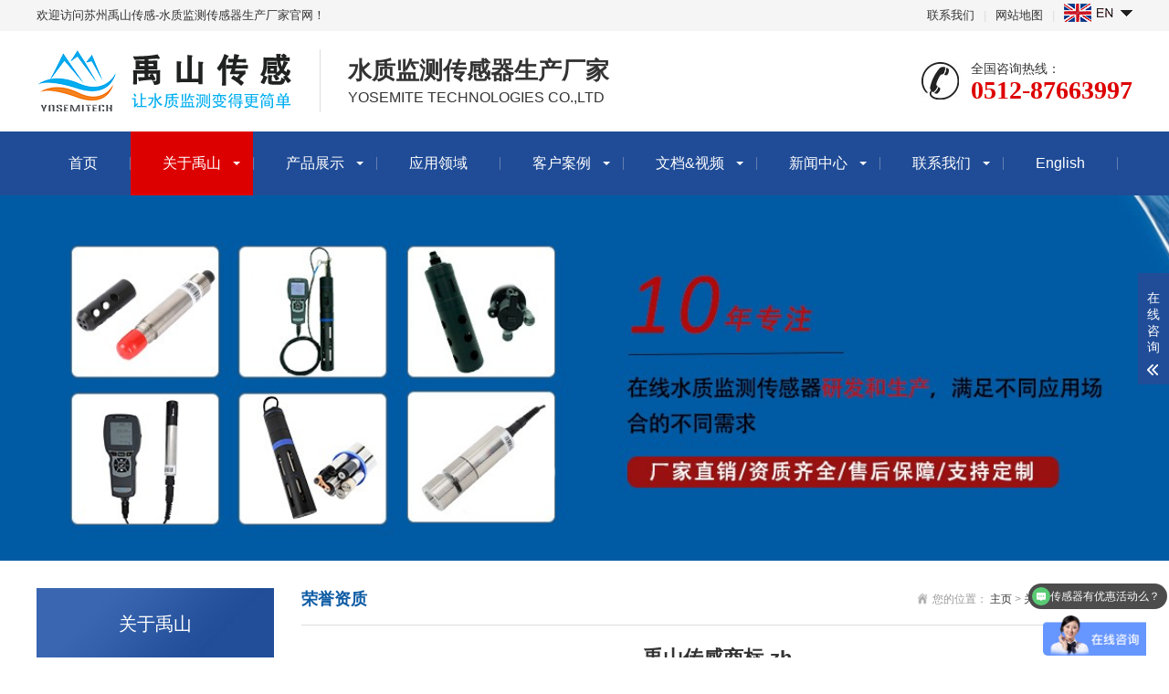

--- FILE ---
content_type: text/html
request_url: https://www.yosemitech.cn/about/honor/257.html
body_size: 4389
content:
<!DOCTYPE html>
<html lang="zh-CN">
<head>
    <meta charset="UTF-8">
    <meta http-equiv="X-UA-Compatible" content="IE=edge,chrome=1"/>
    <meta name="viewport" content="width=device-width, initial-scale=1.0, maximum-scale=1.0, user-scalable=0">
    <meta name="applicable-device" content="pc,wap">
    <meta name="MobileOptimized" content="width"/>
    <meta name="HandheldFriendly" content="true"/>
    <title>禹山传感商标-zh-荣誉资质-禹山传感</title>
    <meta name="keywords" content="禹山传感,禹山商标" />
    <meta name="description" content="" />
    <link rel="stylesheet" href="/skin/css/animate.min.css">
    <link rel="stylesheet" href="/skin/css/swiper.min.css">
    <link rel="stylesheet" href="/skin/css/stlye.css">
    <link rel="Shortcut Icon" type=image/x-icon href="/favicon.ico" />
    <script src="/skin/js/jquery.min.js"></script>
    <script src="/skin/js/wow.min.js"></script>
    <script src="/skin/js/swiper.min.js"></script>
    <script src="/skin/js/js.js"></script>

<!-- yosemitech.cn Baidu tongji analytics -->
<script>
var _hmt = _hmt || [];
(function() {
var hm = document.createElement("script");
hm.src = "https://hm.baidu.com/hm.js?6c6f5ab35fc185ef9dc72b97060aa1f3";
var s = document.getElementsByTagName("script")[0];
s.parentNode.insertBefore(hm, s);
})();
</script>

<script>var _hmt = _hmt || [];(function() {  var hm = document.createElement("script");  hm.src = "https://hm.baidu.com/hm.js?6c6f5ab35fc185ef9dc72b97060aa1f3";  var s = document.getElementsByTagName("script")[0];   s.parentNode.insertBefore(hm, s);})();</script>

</head>
<body>
	<div class="header">
  <div class="topbar">
    <div class="container">
      <span>欢迎访问苏州禹山传感-水质监测传感器生产厂家官网！</span> 
      <ul>
        <li><a href="/contact/">联系我们</a></li>
        <li class="pipe">|</li>
        <li><a href="/sitemap.html" rel="nofollow">网站地图</a></li>
        <li class="pipe">|</li>
        <li style="height: 34px;"><a target="_black" href="http://e.yosemitech.com/">
                <img src="/skin/images/en.png" alt="">
            </a>
        </li> 
      </ul>
      </div>
  </div>
  <div class="container clearfix"> <a href="javascript:;" class="menu-btn"><span></span></a>
    <div class="logo img-center"><a href="/"><img src="/skin/images/logo.png" alt="苏州禹山传感科技有限公司"></a></div>
    <div class="text"><strong>水质监测传感器生产厂家</strong>YOSEMITE TECHNOLOGIES CO.,LTD</div>
    <div class="tel">全国咨询热线：<strong>0512-87663997</strong></div>
  </div>
  <div class="nav">
    <div class="container">
      <ul>
        <li><a href="/">首页</a></li>
        <li class="dropdown
          active            ">
          <i class="arr"></i> <a  target="_black" href="/about/">关于禹山</a>
          <div class="dropdown-box">
            
            <p><a href="/about/">公司简介</a></p>
            
            <p><a href="/about/qiyewenhua/">企业文化</a></p>
            
            <p><a href="/about/honor/">荣誉资质</a></p>
            
            <p><a href="/about/yosemitech/">品牌中心</a></p>
             </div>
           </li><li class="dropdown
                      ">
          <i class="arr"></i> <a  target="_black" href="/pro/">产品展示</a>
          <div class="dropdown-box">
            
            <p><a href="/pro/sensor/">水质监测传感器</a></p>
            
            <p><a href="/pro/system/">水质监测站</a></p>
            
            <p><a href="/pro/instrument/">仪器仪表</a></p>
            
            <p><a href="/pro/parts/">配件及耗材</a></p>
             </div>
           </li><li class="
                      ">
           <a  target="_black" href="/use/">应用领域</a>
             </li><li class="dropdown
                      ">
          <i class="arr"></i> <a  target="_black" href="/case/">客户案例</a>
          <div class="dropdown-box">
            
            <p><a href="/case/environment/">水环境监测</a></p>
            
            <p><a href="/case/industrialization/">河道水库案例</a></p>
            
            <p><a href="/case/undergroundwater/">地下管网监测</a></p>
            
            <p><a href="/case/sewage/">供水和污水</a></p>
            
            <p><a href="/case/水产业/">水产养殖案例</a></p>
             </div>
           </li><li class="dropdown
                      ">
          <i class="arr"></i> <a  target="_black" href="/technology/">文档&视频</a>
          <div class="dropdown-box">
            
            <p><a href="/technology/do/">DO溶氧仪</a></p>
            
            <p><a href="/technology/cod/">COD传感器</a></p>
            
            <p><a href="/technology/nh4-n/">NH4-N氨氮</a></p>
            
            <p><a href="/technology/tur/">TUR浊度传感器</a></p>
            
            <p><a href="/technology/ph/">pH/ORP传感器</a></p>
            
            <p><a href="/technology/ct/">电导/盐度</a></p>
            
            <p><a href="/technology/chl/">叶绿素/蓝绿藻</a></p>
            
            <p><a href="/technology/oiw/">OIW水中油</a></p>
            
            <p><a href="/technology/multi_parameter/">多参数传感器</a></p>
            
            <p><a href="/technology/biansongqi_bianxieyibiao/">变送器/便携仪表</a></p>
            
            <p><a href="/technology/exhibition/">禹山展会</a></p>
            
            <p><a href="/guobiao/">国家标准</a></p>
             </div>
           </li><li class="dropdown
                      ">
          <i class="arr"></i> <a  target="_black" href="/news/">新闻中心</a>
          <div class="dropdown-box">
            
            <p><a href="/message/">禹山资讯</a></p>
            
            <p><a href="/dongtai/">行业动态</a></p>
            
            <p><a href="/questions/">常见问答</a></p>
             </div>
           </li><li class="dropdown
                      ">
          <i class="arr"></i> <a  target="_black" href="/contact/">联系我们</a>
          <div class="dropdown-box">
            
            <p><a href="/contact/feedback/">在线留言</a></p>
             </div>
           </li><li class="
                      ">
           <a  target="_black" href="http://e.yosemitech.com/">English</a>
             </li>
      </ul>
    </div>
  </div>
</div>

<a href="https://www.yosemitech.cn/technology/" target="_blank">
<div class="banner-sub" style="background-image: url(/skin/images/nybanner.jpg);"></div>
</a>

<div class="section">
    <div class="container">
        <div class="ct2 clearfix">
            <div class="ct2-sd">
                <div class="panel-sd">
                   <div class="tit">关于禹山</div>
                   <ul class="lanmu">
            
            <li >  <a href="/about/">公司简介</a>
              </li>
			
            <li >  <a href="/about/qiyewenhua/">企业文化</a>
              </li>
			<li class='active'> <a href='/about/honor/'>荣誉资质</a> </li>
            <li >  <a href="/about/yosemitech/">品牌中心</a>
              </li>
			
          </ul>
                </div>
                <div class="panel-sd">
                    <div class="tit">禹山传感</div>
                    <div class="contact-sd">
                      <div class="tel2">
                          <div class="img-center2"><img src="/skin/images/lx_tel.gif" alt=""></div>
                          <strong>0512-87663997</strong>
                      </div>
                        <br>苏州禹山传感科技有限公司
                        <br>手机：18013085330
                        <br>邮箱：sales@yosemitech.com
                        <br>地址 ：苏州工业园区东长路18号中节能环保产业园25栋
						          </div>
                </div>
            </div>
            <div class="ct2-mn">
                <div class="sub-tit">
                    <div class="curmbs">
                        <span>您的位置：</span>
                        <a href='/'>主页</a> > <a href='/about/'>关于禹山</a> > <a href='/about/honor/'>荣誉资质</a> >                     </div>
                 荣誉资质                </div>

                <div class="content-title">
                    <h1>禹山传感商标-zh</h1>
                    <p>
                        <span>时间：2021-06-17 12:01:48</span>
                        <span>来源：禹山传感</span>
                        <span>点击：<script src="/plus/count.php?view=yes&aid=257&mid=1" type='text/javascript' language="javascript"></script>次</span>
                    </p>
                </div>
                <div class="content-body">
                    <img alt="" src="/uploads/allimg/210617/1-21061G200035O.jpg" style="width: 1654px; height: 2340px;" />              
                </div>
                 
                   <p style="text-indent:2em;">
                      <span style="font-family:arial,helvetica,sans-serif;">
                        <span style="font-size:16px; line-height: 1.8;">
                            <p>　　以上就是<strong><a href="/pro/" title="苏州禹山传感" target="_blank">禹山传感-水质监测传感器生产厂家</a></strong>为大家介绍的<strong>禹山传感商标-zh</strong>的全部内容，如果大家还对<a href="/pro/sensor/" title="苏州禹山传感" target="_blank">水质监测传感器</a>相关的内容感兴趣，请持续关注<a href="/contact/" title="苏州禹山传感" target="_blank">苏州禹山传感科技有限公司</a>
                            </p>
                        </span>
                      </span>
                  </p>

                   <p style="text-indent:2em;">
                          本文标题：<strong>禹山传感商标-zh</strong>　　
                          地址：<a href="/news/"  target="_blank">www.yosemitech.cn/about/honor/257.html</a>
                   </p>

                  <p style="text-indent:2em;">
                    <div class="content-body">
                      <a href="/contact/" title="苏州禹山传感" target="_blank"><img alt="苏州禹山传感" src="/uploads/allimg/210308/1-21030R12J52P.jpg" style="width: 800px; height: 173px;"></a>
                    </div>
                  </p>

                <ul class="content-exp">
                    <li><span>上一篇：</span><a href='/about/honor/119.html'>实用新型专利证书</a></li>
                    <li><span>下一篇：</span><a href='/about/honor/258.html'>禹山传感商标-en</a></li>
                </ul>

                <div class="xg-add">
                       <div class="xg-pro">
                        <div class="tit"><span>推荐产品</span></div>
                        <ul>
                          <li><a href="/pro/sensor/cod/820.html"  title="Y524-A便携式UV254 COD检测仪"><img src="/uploads/250709/1-250F912051B49.jpg" onerror="javascript:this.src='/skin/images/nopic.jpg';" alt="Y524-A便携式UV254 COD检测仪">
                            <p>Y524-A便携式UV254 COD检测仪</p>
                            </a></li>
<li><a href="/pro/sensor/color/817.html"  title="Y534-A低量程色度分析仪"><img src="/uploads/250624/1-250624101520950.jpg" onerror="javascript:this.src='/skin/images/nopic.jpg';" alt="Y534-A低量程色度分析仪">
                            <p>Y534-A低量程色度分析仪</p>
                            </a></li>
<li><a href="/pro/sensor/multi_parameter/797.html"  title="<strong>Y4003在线深水多参数传感器</strong>"><img src="/uploads/250219/1-250219101632443.jpg" onerror="javascript:this.src='/skin/images/nopic.jpg';" alt="<strong>Y4003在线深水多参数传感器</strong>">
                            <p><strong>Y4003在线深水多参数传感器</strong></p>
                            </a></li>
<li><a href="/pro/instrument/biansongqi/794.html"  title="Y610-A通用多参数变送器"><img src="/uploads/240726/241218/1-24121P939163E.jpg" onerror="javascript:this.src='/skin/images/nopic.jpg';" alt="Y610-A通用多参数变送器">
                            <p>Y610-A通用多参数变送器</p>
                            </a></li>
<li><a href="/pro/sensor/cod/766.html"  title="Y552-C自清洁UV法COD传感器(大量程)"><img src="/uploads/240726/1-240H6135629413.jpg" onerror="javascript:this.src='/skin/images/nopic.jpg';" alt="Y552-C自清洁UV法COD传感器(大量程)">
                            <p>Y552-C自清洁UV法COD传感器(大量程)</p>
                            </a></li>
<li><a href="/pro/sensor/oiw/765.html"  title="Y517-B水中油（多环芳烃）传感器(大量"><img src="/uploads/240725/1-240H5135644613.jpg" onerror="javascript:this.src='/skin/images/nopic.jpg';" alt="Y517-B水中油（多环芳烃）传感器(大量">
                            <p>Y517-B水中油（多环芳烃）传感器(大量</p>
                            </a></li>

                        </ul>
                      </div>
                      <div class="xg-news">
                        <div class="tit"><span>相关资讯</span></div>
                        <ul>
                          <li><a href="/about/honor/258.html"  title="禹山传感商标-en">禹山传感商标-en<span>2021-06-17</span></a></li>

                        </ul>
                      </div>
                </div>

            </div>
        </div>
    </div>
</div>

<div class="footer">
  <div class="container clearfix">
    <div class="footer-nav"> <a href="/">网站首页</a>  <a href="/about/">关于禹山</a>  <a href="/pro/">产品展示</a>  <a href="/use/">应用领域</a>  <a href="/case/">客户案例</a>  <a href="/technology/">文档&视频</a>  <a href="/news/">新闻中心</a>  <a href="/contact/">联系我们</a>  <a href="http://e.yosemitech.com/">English</a>  </div>
    <div class="footer-ewm">
      <div class="img-center"><img src="/skin/images/3053f417524e16254b0605b041c7b649.png" /></div>
      <p>扫码在线咨询</p>
    </div>
    <div class="footer-info">
      <p>电话：0512-87663997 传真：0512-87663911</p>
      <p>手机：18013085330</p>
      <p> 邮箱：sales@yosemitech.com </p>
      <p>地址：苏州工业园区东长路18号中节能环保产业园25栋</p>
      <p>Copyright © 2012-2021 苏州禹山传感科技有限公司 版权所有</p>
      <p>备案号：<a href="https://beian.miit.gov.cn/"  target="_blank" rel="nofollow">苏ICP备13047028号-4</a> <span><img src="/skin/images/gongan.png">苏公网安备 32059002003468号 &nbsp;</span></p>
    </div>
  </div>
</div>
<div class="footer-fix">
  <ul class="clearfix">
    <li><a href="/"><i class="i1"></i>网站首页</a></li>
    <li><a href="/pro/"><i class="i2"></i>产品中心</a></li>
    <li> <a href="/news/"><i class="i4"></i>新闻中心</a></li>
    <li style="background-color: #f8bd01;"><a href="tel:18013085330"><i class="i3"></i>电话咨询</a></li>
  </ul>
</div>
<div class="kf">
  <div class="kt-top">在线咨询 <span class="close"> <b></b> <b></b> </span> </div>
  <div class="con">
    <h5>联系方式</h5>
    <div class="contact">
      <p>咨询电话</p>
      <p>18013085330</p>
      <p>上班时间</p>
      <p>周一到周五</p>
      <p>公司座机</p>
      <p>0512-87663997</p>
    </div>
    <h5 class="qr-icon">客服微信</h5>
    <div class="qr"><img src="/skin/images/3053f417524e16254b0605b041c7b649.png" /></div>
  </div>
  <div class="kf-side"> <b>在</b><b>线</b><b>咨</b><b>询</b> <span class="arrow"></span> </div>
  <div class="backTop"></div>
</div>
<script src="/skin/js/jquery.liMarquee.js"></script> 
<script>
    var banner = new Swiper('.banner', {
        autoplay: true,
        navigation: {
            prevEl: '.banner .swiper-button-prev',
            nextEl: '.banner .swiper-button-next'
        },
        pagination: {
            el: '.banner .swiper-pagination',
            clickable: true
        }
    });
    $('.in-honours').liMarquee({
        scrollamount: 20
    });
    tabsSwiper('.in-case-menu', '.in-case-con');
</script>
 
</div>
</body>
</html>


--- FILE ---
content_type: text/css
request_url: https://www.yosemitech.cn/skin/css/stlye.css
body_size: 9247
content:
.spe_btn {
    width: 90%;
    height: 42px;
    margin: 16px auto 0;
}

.spe_btn a {
    display: block;
    width: 46%;
    height: 100%;
    line-height: 42px;
    font-size: 20px;
    float: left;
    text-indent: 3.2em;
    border-radius: 8px;
    color: #fafafa;
    font-weight: 500;
    background: #db5a05 url(/skin/images/spe_listbtn_icon02.png) no-repeat 20% center;
        background-size: auto;
    -webkit-background-size: 24px 24px;
    background-size: 24px 24px;
    margin-right: 2.5%;
}



/*详情页相关推荐*/
.tit {
	line-height: 38px;
	border-bottom: 1px solid #e1e1e1;
	margin-bottom: 15px;
}
.tit span {
	font-size: 18px;
	color: #e6212a;
	border-bottom: 3px solid #e6212a;
	padding-bottom: 8px;
}
.txt {
	border: 1px solid #e1e1e1;
	background: #f4f4f4;
	margin-top: 20px;
	padding: 15px;
}

.xg-pro {
	height: auto;
	overflow: hidden;
	margin-top: 15px;
}
.xg-pro ul li {
	/*float: left;
	display: inline-block;
	width: 200px;
	margin-right: 20px;
	margin-bottom: 10px;
	text-align: center;*/
	width: 31%;
     padding: 0px 0px 0px 1.5%;
     margin: 0px 0px 4px;
     overflow: hidden;
     float: left;
     position: relative;
     cursor: pointer;
}
.xg-pro ul li img {
	/*width: 200px;
	height: auto;*/
	width: 100%;
     display: block;
     overflow: hidden;
}
.xg-news {
	height: auto;
	overflow: hidden;
	margin-top: 15px;
}
.xg-news ul li {
	float: left;
	display: inline-block;
	width: 47%;
	margin-right: 3%;
	line-height: 30px;
}
.xg-news ul li:before {
	content: '■';
	font-size: 12px;
	margin-right: 5px;
	color: #e6212a;
	position: relative;
	top: -10px;
}
.xg-news ul li a {
	text-overflow: ellipsis;
	overflow: hidden;
	white-space: nowrap;
	width: 96%;
	display: inline-block;

}
.xg-news ul li a span {
	float: right;
}


/*联系我们页面修改*/
.contact1 img{
max-width: 100% !important;
height: auto !important;
width: auto !important;
}

.section2 {
	width: auto;
	margin: 0 auto;
	padding: 25px 0;
}
.section-title2 {
	margin-bottom: 40px;
	text-align: center;
	font-size: 40px;
}
.section-title2 strong {
	color: #0d5ba4;
}
.section-title2 p {
	margin: 0;
	font-size: 0;
	margin-top: 40px;
}
.section-title2 span {
	display: inline-block;
	vertical-align: middle;
	position: relative;
	font-size: 20px;
	padding: 0 20px;
}
.section-title2 span:before, .section-title2 span:after {
	position: absolute;
	top: 50%;
	content: '';
	width: auto;
	height: 2px;
	background-color: #009a44;
	margin-top: -1px;
}
.section-title2 span:before {
	right: 100%;
}
.section-title2 span:after {
	left: 100%;
}
.contact-22 {
	margin-left: -20px;
	display: inline-block
}
 .contact-22 li {
	float: left;
	width: 33.3%;
}
.contact-22 li .wrap2 {
	border: 1px solid #eee;
	margin-left: 15px;
	text-align: center;
	padding: 15px;
	background-color: #f5f5f5;
}
.contact-22 li img {
	display: block;
	height: 50px;
	width: auto;
	margin: 0 auto;
}
.contact-22 li p {
	margin-bottom: 0;
	height: 75px;
	overflow: hidden;
	font-size: 18px;
}
.clearfix2 {
	zoom: 1;
}
.clearfix2:before, .clearfix:after {
	display: table;
	line-height: 0;
	content: "";
}
.clearfix2:after {
	clear: both;
}

/*左侧边栏*/
.tel2 {
	border-bottom: 1px solid #ddd;
	padding-bottom: 10px;
	text-align: center;
}
 .tel2 strong {
	display: block;
	font-family: Impact;
	margin-top: 15px;
	font-size: 22px;
}
.img-center2 {
	overflow: hidden;
}
.img-center2 img {
	-webkit-transition: all 0.5s;
	transition: all 0.5s;
}
.img-center2 img {
	-webkit-transform: scale(1.1);
	transform: scale(1.1);
}

/*新闻列表页*/

.list-42 li a {
	display: block;
	overflow: hidden;
	padding: 20px;
	background-color: #f5f5f5;
}
.list-42 li .more {
	float: right;
	line-height: 36px;
	width: 90px;
	text-align: center;
	background-color: #999;
	color: #fff;
	margin-top: 20px;
}
.list-42 li .date {
	float: left;
	width: 76px;
	background-color: #fff;
	text-align: center;
	padding: 14px 0;
}
.list-42 li .date strong {
	display: block;
	font-family: Impact;
	font-size: 24px;
	line-height: 1;
	margin-bottom: 5px;
}
.list-42 li .text {
	margin: 0 0 0 95px;
}
.list-42 li .text h4 {
	margin: 0;
	white-space: nowrap;
	overflow: hidden;
	text-overflow: ellipsis;
	font-size: 16px;
}
.list-42 li .text p {
	margin: 5px 0 0;
	line-height: 1.8;
	height: 50px;
	overflow: hidden;
	color: #666;
	text-align: justify;
}
.list-42 li:nth-of-type(even) a {
	background-color: #edf6f4;
}


/*织梦58（dede58.com）做最好的织梦整站模板下载网站*/
html {
	-ms-text-size-adjust: 100%;
	-webkit-text-size-adjust: 100%;
	line-height: 1.15;
	-webkit-tap-highlight-color: rgba(0,0,0,0);
}
body {
	margin: 0;
	font-family: "Microsoft Yahei", PingFangSC-Regular, "Helvetica Neue", Helvetica, Arial, "Hiragino Sans GB", "Heiti SC", "WenQuanYi Micro Hei", sans-serif;
	line-height: 1.42857143;
	font-size: 14px;
	min-width: 1230px;
	background: #fff;
	color: #333;
}
h1 {
	font-size: 2em;
	margin: .67em 0;
}
figure {
	margin: 1em 40px;
}
hr {
	box-sizing: content-box;
	height: 0;
	overflow: visible;
}
a {
	-webkit-text-decoration-skip: objects;
	background-color: transparent;
}
abbr[title] {
	border-bottom: none;
	-webkit-text-decoration: underline dotted;
	text-decoration: underline dotted;
}
b, strong {
	font-weight: bolder;
}
dfn {
	font-style: italic;
}
mark {
	background-color: #ff0;
	color: #000;
}
small {
	font-size: 80%;
}
sub, sup {
	font-size: 75%;
	line-height: 0;
	position: relative;
	vertical-align: baseline;
}
sub {
	bottom: -.25em;
}
sup {
	top: -.5em;
}
audio:not([controls]) {
	display: none;
	height: 0;
}
img {
	border-style: none;
}
svg:not(:root) {
	overflow: hidden;
}
button, input, optgroup, select, textarea {
	line-height: 1.42857143;
	margin: 0;
	outline: none;
}
body, button, input, select, textarea {
	text-rendering: optimizeLegibility;
	-webkit-font-smoothing: antialiased;
	-moz-osx-font-smoothing: grayscale;
	-moz-font-feature-settings: "liga", "kern";
}
button, input {
	overflow: visible;
}
button, select {
	text-transform: none;
}
button, html [type=button],/* 1 */ [type=reset], [type=submit] {
-webkit-appearance:button;
}
button::-moz-focus-inner, [type=button]::-moz-focus-inner, [type=reset]::-moz-focus-inner, [type=submit]::-moz-focus-inner {
border-style:none;
padding:0;
}
button:-moz-focusring, [type=button]:-moz-focusring, [type=reset]:-moz-focusring, [type=submit]:-moz-focusring {
outline:1px dotted ButtonText;
}
fieldset {
	padding: .35em .75em .625em;
}
legend {
	box-sizing: border-box;
	color: inherit;
	display: table;
	max-width: 100%;
	padding: 0;
	white-space: normal;
}
progress {
	display: inline-block;
	vertical-align: baseline;
}
textarea {
	overflow: auto;
}
[type=checkbox], [type=radio] {
box-sizing:border-box;
padding:0;
}
[type=number]::-webkit-inner-spin-button, [type=number]::-webkit-outer-spin-button {
height:auto;
}
[type=search] {
-webkit-appearance:textfield;
outline-offset:-2px;
}
[type=search]::-webkit-search-cancel-button, [type=search]::-webkit-search-decoration {
-webkit-appearance:none;
}
::-webkit-file-upload-button {
-webkit-appearance:button;
font:inherit;
}
summary {
	display: list-item;
}
article, aside, footer, header, nav, section, figcaption, figure, main, details,/* 1 */ menu {
	display: block;
}
pre, code, kbd, samp {
	font-family: monospace, monospace;
	font-size: 1em;
}
audio, video, canvas {
	display: inline-block;
}
template, [hidden] {
display:none;
}
.clearfix {
	zoom: 1;
}
.clearfix:before, .clearfix:after {
	display: table;
	line-height: 0;
	content: "";
}
.clearfix:after {
	clear: both;
}
a {
	color: #333;
	text-decoration: none;
}
a:hover {
	color: #dd0000;
}
ul {
	margin: 0;
	list-style: none;
	padding: 0;
}
.img-center {
	text-align: center;
	font-size: 0;
}
.img-center img {
	display: inline-block;
	width: auto;
	height: auto;
	max-width: 100%;
	max-height: 100%;
	vertical-align: middle;
	-webkit-transition: all 0.5s;
	transition: all 0.5s;
}
.img-cover {
	overflow: hidden;
	position: relative;
}
.img-cover span {
	display: block;
	width: 100%;
	background: no-repeat center / cover;
	-webkit-transition: all 0.5s;
	transition: all 0.5s;
	height: 100%;
	position: absolute;
	left: 0;
	top: 0;
}
.container {
	padding: 0 15px;
	width: 1200px;
	margin: 0 auto;
	clear:both;
}
.kf {
	width: 208px;
	position: fixed;/* right: 20px; */
	right: -208px;
	top: 50%;
	-webkit-transform: translateY(-50%);
	transform: translateY(-50%);
	z-index: 10;
}
.kt-top {
	height: 40px;
	line-height: 40px;
	background: url(../images/kefu.png) 12px center no-repeat #214d98;
	-ms-background-size: auto 20px;
	background-size: auto 20px;
	padding-left: 46px;
	font-size: 14px;
	color: #fff;
}
.kt-top span:hover {
	-webkit-transform: rotate(90deg);
	transform: rotate(90deg);
}
.kt-top span {
	width: 18px;
	height: 16px;
	float: right;
	position: relative;
	margin: 10px 10px 0 0;
	cursor: pointer;
	transition: .5s;
	-webkit-transition: .5s;
	-moz-transition: .5s;
	-ms-transition: .5s;
	-o-transition: .5s;
}
.kt-top span b {
	width: 100%;
	height: 2px;
	background: #fff;
	display: block;
	position: absolute;
	top: 50%;
	left: 0;
}
.kt-top span b:first-child {
	transform: rotate(45deg);
	-webkit-transform: rotate(45deg);
	-moz-transform: rotate(45deg);
	-ms-transform: rotate(45deg);
	-o-transform: rotate(45deg);
}
.kt-top span b:last-child {
	transform: rotate(-45deg);
	-webkit-transform: rotate(-45deg);
	-moz-transform: rotate(-45deg);
	-ms-transform: rotate(-45deg);
	-o-transform: rotate(-45deg);
}
.kf .con {
	overflow: hidden;
	background: #fff;
}
.kf .qq li {
	height: 36px;
	line-height: 36px;
	border-bottom: #f5f5f5 solid 1px;
	padding-left: 16px;
}
.kf .qq li a {
	height: 36px!important;
	color: #666;
	overflow: hidden;
	white-space: nowrap;
	text-overflow: ellipsis;
	text-decoration: initial;
	display: block;
}
.kf .qq li a img {
	padding-right: 6px;
}
.kf .con h5 {
	height: 26px;
	line-height: 26px;
	margin-top: 12px;
	background: url(../images/lianxi.png) 16px center no-repeat;
	padding-left: 45px;
	color: #666;
	font-size: 14px;
	margin-bottom: 0;
}
.kf .contact {
	margin-top: 1px;
	height: auto;
}
.kf .contact p {
	height: 26px;
	line-height: 26px;
	color: #666;
	font-size: 14px;
	padding-left: 22px;
	margin: 0;
}
.kf .contact p:nth-child(2n) {
	padding-left: 32px;
}
.kf .con h5.qr-icon {
	background: url(../images/erweima.png) 16px center no-repeat;
}
.kf .con .qr {
	margin-top: 10px;
	padding-left: 40px;
}
.kf .con .qr img {
	width: 110px;
	height: 110px;
}
.kf .backTop {
	width: 100%;
	height: 40px;
	margin-top: 10px;
	background: url(../images/huidaodingbu.png) center center no-repeat #214d98;
	background-size: 18px auto;
	cursor: pointer;
}
.kf-side {
	padding: 18px 10px 10px;
	background: #214d98;
	position: absolute;
	top: 50%;
	transform: translateY(-50%);
	-webkit-transform: translateY(-50%);
	-moz-transform: translateY(-50%);
	-ms-transform: translateY(-50%);
	-o-transform: translateY(-50%);
	left: -34px;
	cursor: pointer;
}
.kf-side b {
	display: block;
	color: #fff;
	line-height: 18px;
	font-size: 14px;
	font-weight: 400;
}
.kf-side span.arrow {
	width: 12px;
	height: 12px;
	background: url(../images/jt-1.png) no-repeat;
	-ms-background-size: auto 12px;
	background-size: auto 12px;
	display: block;
	margin-top: 10px;
}
.kf-side span.on {
	background: url(../images/jt-2.png) no-repeat;
	-ms-background-size: auto 12px;
	background-size: auto 12px;
}
#message {
	position: fixed;
	width: 100%;
	height: 100%;
	left: 0;
	top: 0;
	z-index: 1000;
	transform: scale(0);
	transition: .3s;
}
.messagebg {
	position: absolute;
	top: 0;
	left: 0;
	width: 100%;
	height: 100%;
	background: rgba(0,0,0,.6);
	z-index: 1001;
}
#message .m-content {
	margin-top: 10%;
}
#message .m-content .m-message {
	background: #fff;
	width: 580px;
	background: #fff;
	padding: 50px;
	margin: 0 auto;
	position: relative;
	z-index: 1002;
	box-shadow: 1px 1px 50px rgba(0,0,0,.3);
}
.m-message {
	width: 80%;
	margin: 10px auto 0;
}
.m-message label {
	margin-bottom: 15px;
	display: block;
	font-size: 14px;
}
.m-message label em {
	display: block;
	float: right;
	color: red;
	height: 32px;
	line-height: 32px;
}
.m-message label span {
	width: 70px;
	height: 34px;
	line-height: 34px;
	color: #2F2F2F;
	float: left;
	font-weight: bold;
	text-align: right;
	margin-right: 30px;
	display: inline-block;
}
.m-message label input.inp, .m-message label textarea, .m-message label.code input {
	width: 72%;
	overflow: hidden;
	height: 32px;
	line-height: 32px;
	border: #cccccc 1px solid;
	border-radius: 3px;
	padding: 0 14px;
	box-sizing: border-box;
	color: #555;
	-webkit-box-shadow: inset 0 1px 1px rgba(0, 0, 0, .075);
	box-shadow: inset 0 1px 1px rgba(0, 0, 0, .075);
	-webkit-transition: border-color ease-in-out .15s, -webkit-box-shadow ease-in-out .15s;
	-o-transition: border-color ease-in-out .15s, box-shadow ease-in-out .15s;
	transition: border-color ease-in-out .15s, box-shadow ease-in-out .15s;
}
.m-message label input:focus, .m-message label textarea:focus {
	border-color: #66afe9;
	outline: 0;
	-webkit-box-shadow: inset 0 1px 1px rgba(0,0,0,.075), 0 0 8px rgba(247, 150, 0, .6);
	box-shadow: inset 0 1px 1px rgba(0,0,0,.075), 0 0 8px rgba(247, 150, 0, .6);
}
.m-message label textarea {
	height: 72px;
	line-height: 24px;
	padding: 10px 14px;
}
.m-message label.code {
	line-height: 34px;
}
.m-message label.code input {
	width: 30%;
	float: left;
	margin-right: 30px;
}
.m-message label.code .pic {
	display: inline-block;
	vertical-align: top;
	width: 80px;
	height: 32px;
}
.m-message label.code img {
	display: block;
	width: 100%;
	height: 100%;
}
.btn-1 input {
	width: 52px;
	height: 32px;
	line-height: 32px;
	background: #e8e8e8;
	border: none;
	color: #333;
	margin-right: 22px;
	cursor: pointer;
	transition: 0.3s;
}
.btn-1 {
	padding-left: 100px;
}
.btn-1 input.focus {
	background: #ce2e33;
	color: #fff;
}
.btn-1 input.focus:hover {
	background: #444;
}
.btn-1 input:hover {
	background: #ccc;
}
.footer-fix {
	box-shadow: 0 0 10px rgba(0,0,0,0.2);
	position: fixed;
	bottom: 0;
	left: 0;
	width: 100%;
	background-color: #2BBCF2;
	z-index: 10;
	display: none;
}
.footer-fix li {
	float: left;
	width: 25%;
}
.footer-fix li a {
	display: block;
	text-align: center;
	padding: 7px 0;
	font-size: 12px;
	line-height: 1;
}
.footer-fix li i {
	display: block;
	height: 20px;
	background: no-repeat center;
	background-size: contain;
	margin-bottom: 4px;
}
.footer-fix li i.i1 {
	background-image: url(../images/f_01.png);
}
.footer-fix li i.i2 {
	background-image: url(../images/f_02.png);
}
.footer-fix li i.i3 {
	background-image: url(../images/f_03.png);
}
.footer-fix li i.i4 {
	background-image: url(../images/f_04.png);
}
.swiper-pagination-bullet-active {
	background-color: #e13f38;
}
.str_wrap {
	position: relative;
	overflow: hidden;
}
.str_move {
	position: absolute;
	left: 0;
	top: 0;
	cursor: move;
	white-space: nowrap;
}
.header {
	background-color: #fff;
}
.header .topbar {
	line-height: 34px;
	background-color: #f5f5f5;
	font-size: 13px;
}
.header .topbar ul {
	float: right;
}
.header .topbar li {
	float: left;
	color: #ddd;
}
.header .topbar li.pipe {
	padding: 0 10px;
}
.header .logo {
	float: left;
	font-size: 0;
	height: 80px;
	line-height: 80px;
	text-align: left;
	padding: 15px 0;
}
.header .tel {
	float: right;
	background: url(../images/tel1.jpg) no-repeat 0 center;
	padding-left: 55px;
	margin-top: 31px;
}
.header .tel strong {
	display: block;
	font-size: 28px;
	font-family: Impact;
	line-height: 1;
	color: #dd0000;
}
.header .text {
	float: left;
	font-size: 16px;
	margin: 20px 0 20px 30px;
	padding: 5px 0 5px 30px;
	border-left: 1px solid #ddd;
}
.header .text strong {
	display: block;
	font-size: 26px;
}
.header .nav {
	font-size: 0;
	background-color: #204c97;
	color: #fff;
}
.header .nav li {
	display: inline-block;
	vertical-align: middle;
	background: url(../images/li_07.jpg) no-repeat right center;
	padding-right: 1px;
}
.header .nav li a {
	display: block;
	font-size: 16px;
	line-height: 70px;
	padding: 0 35px;
	color: #fff;
}
.header .nav li .arr {
	float: right;
	height: 40px;
	width: 40px;
	position: relative;
	display: none;
}
.header .nav li .arr:after {
	content: '';
	border-top: 2px solid #ccc;
	border-left: 2px solid #ccc;
	box-sizing: content-box;
	display: block;
	width: 8px;
	height: 8px;
	margin: auto;
	position: absolute;
	top: 0;
	bottom: 0;
	-webkit-transform: rotate(135deg);
	transform: rotate(135deg);
	right: 15px;
}
.header .nav li.active a, .header .nav li.open a, .header .nav li a:hover {
	color: #fff;
	background-color: #dd0000;
}
.header .nav li.dropdown {
	position: relative;
}
.header .nav li.dropdown:before {
	content: "";
	position: absolute;
	border: 4px solid transparent;
	border-bottom: 0;
	border-top-color: currentColor;
	top: 50%;
	margin-top: -2px;
	right: 15px;
}
.header .nav .dropdown-box {
	position: absolute;
	left: 0;
	min-width: 100%;
	top: 100%;
	display: none;
	z-index: 10;
	text-align: center;
}
.header .nav .dropdown-box p {
	margin: 0;
}
.header .nav .dropdown-box a {
	white-space: nowrap;
	overflow: hidden;
	text-overflow: ellipsis;
	padding: 0 10px;
	font-size: 14px;
	background-color: rgba(0, 0, 0, 0.5) !important;
	line-height: 40px;
	border-bottom: 1px solid rgba(0, 0, 0, 0.2);
}
.header .nav .dropdown-box a:hover {
	background-color: #dd0000 !important;
}
.header .nav li.open .dropdown-box {
	display: block;
}
.menu-btn {
	display: none;
	padding: 6px 0;
	float: right;
	margin-left: 15px;
}
.menu-btn:before, .menu-btn:after, .menu-btn span {
	display: block;
	height: 2px;
	background-color: #0d5ba4;
	content: '';
}
.menu-btn:before {
	width: 24px;
}
.menu-btn:after {
	width: 18px;
	margin-left: 6px;
}
.menu-btn span {
	width: 12px;
	margin: 6px 0 6px 12px;
}
.banner .swiper-slide {
	background: no-repeat center / cover;
	height: 570px;
}
.banner .swiper-slide img {
	display: block;
	width: 100%;
	height: auto;
}
.banner .swiper-pagination {
	bottom: 30px;
}
.banner .swiper-pagination-bullet {
	background-color: #fff;
	opacity: 1;
}
.banner .swiper-pagination-bullet-active {
	background-color: #015cb5;
}
.yunu-sou {
	padding: 25px 0;
	border-bottom: 1px solid #eee;
}
.yunu-sou .hot {
	float: left;
	padding: 7px 0;
}
.yunu-sou .hot a {
	margin-right: 10px;
}
.yunu-sou .hform {
	float: right;
}
.yunu-sou .hform input {
	float: left;
	border: 1px solid #eee;
	padding: 6px 12px;
	width: 210px;
	font-size: 14px;
}
.yunu-sou .hform button {
	border: 0;
	border-bottom: 1px solid transparent;
	padding: 0;
	float: left;
	cursor: pointer;
	outline: none;
	width: 40px;
	height: 34px;
	background: url(../images/sear.png) no-repeat center / contain #cc2231;
	color: #fff;
	font-size: 0;
}
.section {
	padding: 30px 0;
}
.section-title {
	text-align: center;
	margin-bottom: 30px;
	font-size: 26px;
	font-weight: bold;
}
.section-title span {
	color: #1e4890;
}
.section-title small {
	display: block;
	color: #999;
	font-size: 14px;
	font-weight: normal;
	margin-top: 10px;
}
.title-1 {
	border-bottom: 1px solid #e2e2e2;
	font-size: 24px;
	color: #0d5ba4;
	padding-bottom: 15px;
	margin-bottom: 20px;
	line-height: 32px;
}
.title-1 .more {
	float: right;
	font-size: 14px;
}
.title-1 small {
	font-size: 14px;
	color: #999;
	text-transform: uppercase;
	margin-left: 10px;
}
.in-prd-cate {
	float: left;
	width: 290px;
	border: 3px solid #214d98;
	background-color: #fff;
}
.in-prd-cate .tit {
	text-align: center;
	color: #fff;
	line-height: 70px;
	font-size: 24px;
	font-weight: bold;
	background-color: #214d98;
}
.in-prd-cate dl {
	padding: 10px;
	margin: 0;
}
.in-prd-cate dt a {
	display: block;
	line-height: 60px;
	background: url(../images/g3.jpg) no-repeat center;
	color: #fff;
	font-size: 18px;
	text-align: center;
	overflow: hidden;
	text-overflow: ellipsis;
	white-space: nowrap;
}
.in-prd-cate dd {
	margin: 0;
}
.in-prd-cate dd a {
	display: block;
	line-height: 60px;
	font-size: 15px;
	border-bottom: 1px dotted #e5e5e5;
	background: url(../images/aao_10.jpg) left center no-repeat;
	padding-left: 28px;
	overflow: hidden;
	text-overflow: ellipsis;
	white-space: nowrap;
}
.in-prd-con {
	float: right;
	width: 870px;
}
.list-1 {
	margin: -20px 0 0 -20px;
}
.list-1 li {
	float: left;
	width: 33.333333%;
}
.list-1 li a {
	display: block;
	margin: 20px 0 0 20px;
}
.list-1 li .img-center {
	background-color: #fff;
	height: 316px;
	line-height: 316px;
	border: 1px solid #ddd;
}
.list-1 li p {
	text-align: center;
	margin: 15px 0 0;
	overflow: hidden;
	text-overflow: ellipsis;
	white-space: nowrap;
}
.list-1 li a:hover .img-center {
	border-color: #dd0000;
}
.list-1-1 li .img-center {
	height: 220px;
	line-height: 220px;
}
.in-case-menu {
	float: left;
	width: 300px;
}
.in-case-menu li a {
	display: block;
	background: url(../images/ag2.jpg) no-repeat center / 100% 100%;
	line-height: 64px;
	padding-left: 64px;
	font-size: 16px;
	padding-right: 40px;
	overflow: hidden;
	text-overflow: ellipsis;
	white-space: nowrap;
}
.in-case-menu li.active a {
	background-image: url(../images/ag1.jpg);
	color: #fff;
}
.in-case-con {
	margin-left: 325px;
}
.in-case-con dl {
	margin: 0;
	overflow: hidden;
}
.in-case-con dt {
	float: left;
	width: 436px;
}
.in-case-con dd {
	margin-left: 466px;
}
.in-case-con dd h4 {
	margin: 0;
	font-size: 18px;
}
.in-case-con dd p {
	margin: 20px 0 0;
	color: #777;
	line-height: 2;
	text-align: justify;
	height: 240px;
}
.in-case-con dd .more {
	display: block;
	width: 180px;
	line-height: 38px;
	background-color: #dd0000;
	color: #fff;
	text-align: center;
	margin-top: 20px;
	font-size: 16px;
}
.in-honours ul {
	font-size: 0;
}
.in-honours li {
	width: 280px;
	display: inline-block;
	vertical-align: middle;
	margin-right: 10px;
}
.in-honours li a {
	display: block;
}
.in-honours li .img-center {
	height: 300px;
	line-height: 300px;
	background-color: #fff;
}
.in-honours li p {
	text-align: center;
	margin: 15px 0 0;
	overflow: hidden;
	text-overflow: ellipsis;
	white-space: nowrap;
	font-size: 14px;
}
.in-about {
	margin: 0;
}
.in-about dt {
	float: left;
	width: 526px;
}
.in-about dd {
	margin-left: 550px;
}
.in-about dd p {
	margin: 0;
	line-height: 2;
	text-align: justify;
}
.bg1 {
	color: #fff;
	background: url(../images/asq_27.jpg) no-repeat center / cover;
}
.bg1 .section-title span {
	color: #fff;
}
.bg1 .section-title small {
	color: #fff;
}
.in-lc {
	margin: -20px 0 0 -20px;
}
.in-lc li {
	float: left;
	width: 33.333333%
}
.in-lc li a {
	display: block;
	margin: 20px 0 0 20px;
	position: relative;
	color: #fff;
}
.in-lc li .img-cover {
	padding-top: 76%;
}
.in-lc li .text {
	position: absolute;
	left: 0;
	bottom: 0;
	width: 100%;
	background-color: rgba(0,0,0,0.5);
	margin: 0;
	text-align: center;
	overflow: hidden;
	text-overflow: ellipsis;
	white-space: nowrap;
	line-height: 45px;
}
.in-news {
	margin-left: -45px;
}
.in-news .item {
	float: left;
	width: 33.333333%;
}
.in-news .wrap {
	margin-left: 45px;
}
.in-news .img-center {
	margin-bottom: 20px;
}
.in-news .title-1 {
	font-size: 20px;
	padding-bottom: 5px;
	margin-bottom: 0;
}
.list-2 li {
	border-bottom: 1px dotted #ccc;
}
.list-2 li a {
	display: block;
	line-height: 45px;
	overflow: hidden;
	text-overflow: ellipsis;
	white-space: nowrap;
	background: url(../images/li2.jpg) left center no-repeat;
	padding-left: 15px;
}
.list-2 li span {
	float: right;
	font-size: 12px;
	color: #666;
}
.yunu-link {
	padding: 20px 0;
}
.yunu-link h4 {
	border-bottom: 1px solid #ddd;
	margin: 0;
	font-size: 18px;
	color: #0d5ba4;
	padding-bottom: 15px;
}
.yunu-link h4 small {
	text-transform: uppercase;
	font-size: 16px;
	font-weight: normal;
	color: #999;
}
.yunu-link ul {
	margin-left: -20px;
}
.yunu-link li {
	float: left;
	margin-left: 20px;
	margin-top: 20px;
}
.footer {
	padding: 50px 0;
	background-color: #253653;
	color: #bec3cc;
}
.footer a {
	color: #bec3cc;
}
.footer a:hover {
	color: #fff;
}
.footer-nav {
	margin-bottom: 30px;
	background-color: #334564;
	border-radius: 5px;
	font-size: 0;
	padding: 15px;
	text-align: center;
}
.footer-nav a {
	display: inline-block;
	vertical-align: middle;
	font-size: 15px;
	margin: 0 20px;
}
.footer-ewm {
	float: right;
	width: 120px;
	text-align: center;
}
.footer-ewm p {
	margin: 10px 0 0;
	font-size: 12px;
}
.footer-info {
	margin-right: 170px;
	background: url(../images/ff_87.jpg) no-repeat 0 center;
	padding-left: 250px;
}
.footer-info p {
	margin: 5px 0 0;
}
.banner-sub {
	height: 400px;
	background: no-repeat center / cover;
}
.ct2-sd {
	float: left;
	width: 260px;
}
.ct2-mn {
	float: right;
	width: 910px;
}
.panel-sd {
	margin-bottom: 20px;
	background-color: #f6f6f6;
}
.panel-sd:last-child {
	margin-bottom: 0;
}
.panel-sd .tit {
	text-align: center;
	color: #fff;
	font-size: 20px;
	background: url(../images/k1.jpg) no-repeat center / cover;
	padding: 20px 0;
}
.contact-sd {
	padding: 20px;
	line-height: 1.8;
	font-size: 13px;
}
.lanmu li {
	border-bottom: 1px dotted #ddd;
}
.lanmu li:last-child {
	border-bottom: 0;
}
.lanmu li>a {
	display: block;
	line-height: 44px;
	padding: 0 0 0 25px;
}
.lanmu li .arr {
	float: right;
	height: 45px;
	width: 40px;
	position: relative;
	cursor: pointer;
}
.lanmu li .arr:after {
	content: '';
	border-top: 2px solid #ccc;
	border-left: 2px solid #ccc;
	box-sizing: content-box;
	display: block;
	width: 8px;
	height: 8px;
	margin: auto;
	position: absolute;
	top: 0;
	bottom: 0;
	-webkit-transform: rotate(135deg);
	transform: rotate(135deg);
	right: 15px;
}
.lanmu-box {
	display: none;
}
.lanmu-box p {
	margin: 0;
	border-top: 1px dotted #ddd;
	padding-left: 15px;
}
.lanmu-box p a {
	padding: 0 25px;
	display: block;
	line-height: 40px;
}
.lanmu-box p.on a {
	color: #dd0000;
}
.lanmu li>a:hover, .lanmu li.active>a {
	color: #dd0000;
}
.lanmu li.open .lanmu-box {
	display: block;
}
.lanmu li.open .arr:after {
	-webkit-transform: rotate(225deg);
	transform: rotate(225deg);
}
.pages {
	margin: 30px 0 0;
	text-align: center;
	font-size: 0;
}

.pagination li{
	display: inline-block;
}

.pages a {
	display: inline-block;
	font-size: 14px;
	line-height: 35px;
	padding: 0 14px;
	margin: 5px;
	background-color: #f5f5f5;
	border-radius: 3px;
	-webkit-transition: all 0.5s;
	transition: all 0.5s;
}
.pages a:hover, .pages a.active {
	background-color: #dd0000;
	color: #fff;
}
.sub-tit {
	border-bottom: 1px solid #ddd;
	font-size: 18px;
	color: #0d5ba4;
	font-weight: bold;
	padding-bottom: 15px;
	margin-bottom: 20px;
}
.curmbs {
	float: right;
	font-weight: normal;
	font-size: 12px;
	color: #999;
	line-height: 25px;
	background: url(../images/hom1.jpg) no-repeat 0 center;
	padding-left: 20px;
}
.curmbs em {
	font-style: normal;
	padding: 0 5px;
}
.list-3 {
}
.list-3 li {
	margin-bottom: 20px;
	padding-bottom: 20px;
	border-bottom: 1px solid #eee;
}
.list-3 li a {
	display: block;
	overflow: hidden;
}
.list-3 li .img-center {
	float: left;
	width: 240px;
}
.list-3 li .text {
	margin-left: 260px;
}
.list-3 li .text h4 {
	font-size: 20px;
	margin: 0;
}
.list-3 li .text .date {
	margin-top: 10px;
	color: #999;
	font-size: 12px;
}
.list-3 li .text p {
	margin: 10px 0 0;
	color: #777;
	line-height: 1.8;
	text-align: justify;
}
.list-3 li .text span {
	float: right;
	line-height: 24px;
	border: 1px solid #ddd;
	border-radius: 50px;
	padding: 0 20px;
	margin-top: 10px;
}
.list-3 li a:hover .text span {
	background-color: #dd0000;
	color: #fff;
	border-color: #dd0000;
}
.list-4 li {
	border-bottom: 1px dotted #ccc;
}
.list-4 li a {
	display: block;
	line-height: 45px;
	overflow: hidden;
	text-overflow: ellipsis;
	white-space: nowrap;
	background: url(../images/libg.jpg) left center no-repeat;
	padding-left: 20px;
}
.list-4 li span {
	float: right;
	font-size: 12px;
	color: #666;
}
.content-title {
	margin-bottom: 20px;
	text-align: center;
}
.content-title h1 {
	font-size: 22px;
	margin: 0;
}
.content-title p {
	margin: 15px 0 0;
	font-size: 12px;
	color: #999;
	border-top: 1px dashed #ddd;
	padding-top: 15px;
}
.content-title p span {
	padding: 0 10px;
	display: inline-block;
}
.content-body {
	line-height: 2.2;
}

.content-body .cptd{
	clear:both;
	margin-bottom: 100px;
}

.content-body .content-tit1{
	padding: 10px 0px 20px 0px;
}

.content-body .content-tit1 h1{
	background: url(/skin/images/ys_title_02.png) no-repeat center;
}

.content-body .content-tit1 p{
	/*display: inline-block;
	border-bottom: solid #1c63c5;*/
	/*font-size: 28px;
	padding-bottom: .5rem;	*/
}

.content-body img {
	max-width: 100% !important;;
	height: auto !important;
	width: auto !important;
}

.content-body .b-block{
	width: 24%;
	float: left;
	position: relative;
	min-height: 1px;
	padding: 5px 2px 20px 5px;
}

.content-body .cptd .b-block .p-block{
	animation-delay: 0s;
	border: 2px solid #eee;
	padding: 10px;
	text-align: center;
}

.content-body .b-block .p-block:hover{
    border: 2px solid #337ab7;
}

.content-body .b-block .p-block:hover .img-block img {
    transform: rotate(360deg);
    transition: all 2s ease;
}

.content-body .p-block h3{
	font-size: 16px;
	line-height: 30px;
	font-weight: bold;
	margin: 10px 0;
	overflow: hidden;
	white-space: nowrap;
	text-overflow: ellipsis;
}

.content-body .p-block p{
	line-height: 20px;
	font-size: 14px;
	text-align: justify;
	overflow: hidden;
	text-overflow: ellipsis;
	display: box;
	display: -webkit-box;
	-webkit-line-clamp: 5;
	-webkit-box-orient: vertical;
	color: #666666;
}

.content-body .cpjs{
	clear: both;
	background: #eeeeee;
}

.content-body .cpjs .cpjs-bg{
	background: #eeeeee;
}

.content-body .cpjs .row2{
	display: table;
	content: " ";
}

.content-body .row2 .jg_cont{
	padding: 10px 0px 30px 0;
}

.content-body .row2 .col-md-6 {
    width: 48%;
    float: left;
}

.content-body .row2 .col-xs-12  {
    position: relative;
	min-height: 1px;
	padding-right: 15px;
}

.content-body .row2 .jg_cont span {
    width: 40px;
    height: 40px;
    line-height: 40px;
    background: url(/skin/images/sz_bg.png) no-repeat;
        background-size: auto;
    -webkit-background-size: 100% 100%;
    background-size: 100% 100%;
    font-size: 16px;
    color: #fcfcfc;
    font-weight: bold;
    text-align: center;
    float: left;
    margin-right: 10px;
}

.content-body .row2 .jg_cont .jg_content {
    float: left;
    width: calc(100% -50px)
}

.content-body .row2 .jg_content h3{
    font-weight: bold;
}

.content-body .row2 .pj_pic {
    padding: 10px 30px 20px 40px;
}

.content-body .row3 .col-md-6 {
    box-sizing: border-box; 
    padding: 0px 15px; 
    margin: 0px; 
    border: 0px; 
    position: relative; 
    min-height: 1px; 
    float: left; 
    width: 50%; 
    color: rgb(33, 33, 33); 
    font-family: Tahoma, Arial, Helvetica, 微软雅黑; 
    font-size: 16px;
}

.content-body .ccpz{
	clear:both;
}

.content-body .ccpz .four_structure_cont{
	display: table;
	content: " ";
}

.content-body .ccpz .four_structure_cont .row4{
	clear: both;
	content: " ";
	margin-right: -15px;
	margin-left: -15px;
}

.content-body .ccpz .row4 .col-md-3{
	width: 21%;
	float: left;
	position: relative;
	min-height: 1px;
	padding-right: 10px;
	padding-left: 20px;
}

.content-body .ccpz .row4 .col-md-3 .block_cont{
	width: 100%;
	height: 100%;
	background-color: #eeeeee;
	border-radius: 10px;
	box-shadow: 0 3px 3px rgba(70,70,70,.4);
	padding: 10px;
	transition: 1s;
}
.content-body .ccpz .row4 .col-md-3 .block_cont .four_cont_bg{
	width: 100%;
	height: 100%;
	background: url(/skin/images/four_pic_bg.jpg) no-repeat;
	    background-size: auto;
	-webkit-background-size: 100% 100%;
	background-size: 100% 100%;
	position: relative;
}

.content-body .ccpz .row4 .col-md-3 .block_cont .four_cont_bg .pro_img{
	width: 100%;
	height: 100%;
}

.content-body .ccpz .row4 .col-md-3 .block_cont .four_cont_bg .shade{
	width: 100%;
	height: 100%;
	background-color: rgba(0,0,0,.6);
	position: absolute;
	left: 0;
	top: 0;
	z-index: 5;
	display: none;
	transition: 1s;
}

.content-body .ccpz .row4 .col-md-3 .block_cont .four_cont_bg .pro_img img{
	width: 100%;
	height: 100%;
}

.content-body .ccpz .row4 .four_cont_bg .four4 .xhx {
    width: 100px;
    height: 2px;
    background-color: #fff;
    display: block;
    margin: 10px auto;
}

.content-body .ccpz table{
	border-collapse: collapse;
}

.content-body .ccpz table tr th{
	background-color: #d5e1ea;
	color: #333333;
	text-align: center;
	font-size: 14px;
	line-height: 18px;
	border: 1px solid #777777;
	height: 40px;
	word-break: break-all;
}

.content-body .ccpz table tr td{
	text-align: center;
	font-size: 14px;
	line-height: 18px;
	border: 1px solid #777777;
	height: 40px;
	word-break: break-all;
}

.content-body .xmal{
	clear:both;
}

.content-body .xmal .row5{
	clear:both;
	display: table;
	content: " ";
	box-sizing: border-box;
	margin-right: -15px;
	margin-left: -15px;
}

.content-body .xmal .row5 .col-md-5{
	box-sizing: border-box;
	width: 25%;
	float: left;
	position: relative;
	min-height: 1px;
	padding-right: 10px;
	padding-left: 10px;
}

.content-body .xmal .row5 .col-md-5 .cases_part .cases_pic {
    overflow: hidden;
}

.content-body .xmal .row5 .col-md-5 .cases_part .cases_pic img {
    width: 100%;
    border: none;
    vertical-align: middle;
}

.content-body .xmal .row5 .col-md-5  .cases_part:hover .cases_pic  img {
    animation: flipInX 1s linear;
    -webkit-animation: flipInX 1s linear;
}

.content-body .xmal .row5 .cases_cont {
    overflow: hidden;
    padding: 0px 10px;
    height: 180px;
    background-color: rgba(28,99,197,.5);
    background-color: #d9d9d9;
}

.content-body .xmal .row5 .cases_part:hover .cases_cont {
	background-color: rgba(28,99,197,1);
}

.content-body .xmal .row5 .cases_cont  h3 {
    font-size: 16px;
    line-height: 30px;
    color: #333;
    overflow: hidden;
    text-overflow: ellipsis;
    white-space: nowrap;
    text-align: center;
    margin-bottom: 6px;
    font-weight: bold;
}

.content-body .xmal .row5 .cases_part:hover .cases_cont  h3 {
    color: #fcfcfc;
}

.content-body .xmal .row5 .cases_cont p {
    font-size: 14px;
    color: #666;
    line-height: 20px;
    text-align: justify;
    overflow: hidden;
    text-overflow: ellipsis;
    display: -webkit-box;
    -webkit-line-clamp: 3;
    -webkit-box-orient: vertical;
}

.content-body .xmal .row5 .cases_part:hover .cases_cont > p {
    color: #e5e5e5;
}

.content-body .xmal .cases_cont a {
    text-decoration: none;
}

.content-body .xmal .cases_cont .ckxq {
    width: 72px;
    line-height: 28px;
    height: 28px;
    border-radius: 10px;
    border: 1px solid #1c63c5;
    color: #1c63c5;
    font-size: 12px;
    text-align: center;
    display: block;
    margin: 14px auto;
}

.content-body .xmal .row5 .cases_cont .ckxq:hover {
    background-color: #ff7f27;
    color: #fcfcfc;
}

.content-body .xmal .row5 .cases_part:hover .cases_cont .ckxq {
    border: 1px solid #ff7f27;
    color: #ff7f27;
}

.content-body .xmal .row5 .cases_part:hover .cases_cont a:hover {
    text-decoration: none;
    color: #fcfcfc;
}

.content-body .cpjx{
	background: #eeeeee;
	clear:both;
	display: table;
	content: " ";
}

.content-body .cpjx .row6{
	clear:both;
	float: left;
}

.content-body .cpjx .row6 .col-md-7{
	width: 45%;
	float: left;
}

.content-body .cpjx .row6 .col-xs-7{
	position: relative;
	min-height: 1px;
	padding-right: 15px;
	padding-left: 15px;
}

.content-body .cpjx .row6 .col-md-7 p{
    line-height: 20px;
    color: #555555;
    font-size: 16px;
    margin-bottom: 12px;
    background: url(/skin/images/ys_li02.png) left 3px no-repeat;
    padding-left: 20px;
}

.content-body .cpjx .row6 .col-md-7 p i{
	color: #ff6600;
	font-weight: bold;
}

.content-body .cpjx .row6 .cont_part .btn_box {
    width: 100%;
    height: 46px;
    border: 1px solid #db5a05;
    margin-top: 20px;
    margin-bottom: 20px;
}

.content-body .cpjx .row6  .cont_part .btn_box button {
    width: 50%;
    float: left;
    line-height: 44px;
    color: #db5a05;
    border: none;
    outline: none;
}

.content-body .cpjx .row6 .cont_part .btn_box button.active {
    color: #f2f2f2;
}

.content-body .cpjx .row6 .cont_part .btn_box .xq button.active {
    background: #db5a05 url(/skin/images/ckxq.png) no-repeat 23% center;
        background-size: auto;
    -webkit-background-size: 20px 20px;
    background-size: 20px 20px;
}

.content-body .cpzz{
	clear:both;
	margin: 10px 0 30px;
}

.content-body .cpzz .cpzz-q{
	clear:both;
}

.content-body .cpzz .cpzz-q .row8{
	clear:both;
	content: " ";
	text-align: center;
	padding-left: 20px;
}

.content-body .cpzz .cpzz-q .row8 .col-md-8{
    width: 25%;
    float: left;
    text-align: center;
    margin-bottom: 10px;
}

.content-body .cpzz .cpzz-q .row8 > div > div {
    height: 80%;
	width: 80%;
	border: 1px solid #0f77d0;
	padding: 0 10px;
	border-radius: 15px;
}

.content-body .cpzz .cpzz-q .row8 > div > div.cont_promise > h1.icon_01 {
    background: url(/skin/images/icon01.png) no-repeat center;
        background-size: auto;
    -webkit-background-size: 100% 100%;
    background-size: 90% 90%;
    margin-top: 5px;
}

.content-body .cpzz .cpzz-q .row8 > div > div.cont_promise > h1.icon_02 {
    background: url(/skin/images/icon02.png) no-repeat center;
        background-size: auto;
    -webkit-background-size: 100% 100%;
    background-size: 90% 90%;
    margin-top: 5px;
}

.content-body .cpzz .cpzz-q .row8 > div > div.cont_promise > h1.icon_03 {
    background: url(/skin/images/icon03.png) no-repeat center;
        background-size: auto;
    -webkit-background-size: 100% 100%;
    background-size: 90% 90%;
    margin-top: 5px;
}

.content-body .cpzz .cpzz-q .row8 > div > div.cont_promise > h1.icon_04 {
    background: url(/skin/images/icon04.png) no-repeat center;
        background-size: auto;
    -webkit-background-size: 100% 100%;
    background-size: 90% 90%;
    margin-top: 5px;
}

.content-body .cpzz .cpzz-q .row8 > div > div.cont_promise > h1 {
    width: 80px;
    height: 80px;
    margin: 0 auto 10px;
        margin-top: 0px;
}

.content-body .cpzz .cpzz-q .row8  > div > div.cont_promise > h2 {
    font-weight: bold;
    line-height: 5px;
    color: #204c97;
}

.content-body .cpzz .cpzz-q .row8 > div > div > p {
    line-height: 10px;
    color: #204c97;
}

/*.content-body .cpzz .cpzz-q .row8 .tit_promise .fwcl{
    width: 80%;
    height: 140px;
    background-color: #0f77d0;
    margin: 30px auto;
    font-size: 36px;
    color: #f2f2f2;
    padding: 30px 50px;
    line-height: 40px;
}*/

.content-body .cpsh{
	clear:both;
}

.content-body .cpsh .row9{
	clear:both;
	display: table;
    content: " ";
    text-align: center;
}

.content-body .cpsh .row9 .col-md-9 {
    width: 14%;
    float: left;
	position: relative;
	min-height: 1px;
	padding-right: 12px;	
	padding-left: 12px;	
}

.content-body .cpsh .row9 .col-md-9 .trait_part {
    text-align: center;
}

.content-body .cpsh .row9 .col-md-9 .trait_part .td_img {
    height: 150px;
    background: url(/skin/images/spc_cptd_bg.png) no-repeat;
        background-size: auto;
    -webkit-background-size: 100% 100%;
    background-size: 100% 100%;
    line-height: 140px;
    text-align: center;
}

.content-body .cpsh .row9 .col-md-9 .td_img img{
    width: 50px;
    height: 50px;
	vertical-align: middle;
}

.content-body .cpsh .row9 .col-md-9 h3{
    display: inline-block;
    font-size: 18px;
    color: #265aa1;
    border-bottom: 2px solid #265aa1;
    padding: 0 2px 3px;
    font-weight: bold;
}

.content-body .cpsh .row9 .col-md-9 p{
    font-size: 14px;
    line-height: 22px;
    text-align: justify;
    overflow: hidden;
    text-overflow: ellipsis;
    display: -webkit-box;
    -webkit-line-clamp: 5;
    -webkit-box-orient: vertical;
    margin-top: 0px;
}

.content-exp {
	padding: 10px 15px;
	font-size: 12px;
	background-color: #f5f5f5;
	margin-top: 20px;
	border-radius: 5px;
}
.content-exp li {
	line-height: 2;
	white-space: nowrap;
	overflow: hidden;
	text-overflow: ellipsis;
}
.yunu-showcase {
	margin: 0 0 20px;
	padding-bottom: 20px;
	border-bottom: 1px dashed #ddd;
}
.yunu-showcase-info {
	margin-left: 430px;
}
.yunu-showcase-info h1 {
	font-size: 20px;
	margin: 0;
	border-bottom: 1px dashed #ddd;
	padding-bottom: 15px;
}
.yunu-showcase-info p {
	margin: 15px 0 0;
	color: #666;
	line-height: 1.8;
}
.yunu-showcase-info .tel {
	margin-top: 15px;
}
.yunu-showcase-info .tel a {
	line-height: 40px;
	color: #fff;
	display: inline-block;
	width: 100px;
	text-align: center;
	border-radius: 5px;
	background-color: #dd0000;
}
.pc-slide {
	float: left;
	width: 400px;
}
.view .swiper-slide .img-center {
	width: 100%;
	height: 300px;
	line-height: 300px;
}
.view .swiper-container {
	width: 100%;
}
.preview {
	width: 100%;
	margin-top: 10px;
	position: relative;
}
.preview .swiper-container {
	margin: 0 30px;
}
.preview .swiper-slide .img-center {
	height: 80px;
	border: 1px solid #ddd;
	cursor: pointer;
	position: relative;
	line-height: 80px;
}
.preview .arrow-left {
	background: url(../images/feel3.png) no-repeat left top;
	position: absolute;
	left: 0;
	top: 50%;
	margin-top: -9px;
	width: 9px;
	height: 18px;
	z-index: 10;
}
.preview .arrow-right {
	background: url(../images/feel4.png) no-repeat left bottom;
	position: absolute;
	right: 0;
	top: 50%;
	margin-top: -9px;
	width: 9px;
	height: 18px;
	z-index: 10;
}
.preview .active-nav .img-center {
	border-color: #dd0000;
}
div.zoomDiv {
	z-index: 999;
	position: absolute;
	top: 0;
	left: 0;
	background: #ffffff;
	border: 1px solid #ddd;
	display: none;
	text-align: center;
	overflow: hidden;
	font-size: 0;
}
div.zoomMask {
	position: absolute;
	background: url(../images/mask.png) repeat scroll 0 0 transparent;
	cursor: move;
	z-index: 1;
}
.map {
	height: 400px;
	margin-top: 20px;
}


/*移动端*/
 @media screen and (max-width: 767px) {
.content-body .b-block-m{
	width: 47%;
	padding-bottom: 5px;
}

.content-body .row2 .col-sm-12{
    width: 100%;
    float: left;
}

.content-body .row2 .col-sm-12 .pj_pic_img{
    padding:0;
}

.content-body .row3 .col-sm-6{
    width: 100%;
}

.content-body .cpjx .row6 .col-sm-7{
    width: 95%;
}

.content-body .ccpz .row4 .col-xs-6 {
    width: 41%;
    float: left;
	margin-bottom: 20px;
}

.content-body .xmal .row5 .col-xs-5 {
    width: 50%;
    margin-bottom: 10px;
}

.content-body .cpzz .cpzz-q .row8 .col-sm-8{
    width: 50%;
    float: left;
    text-align: center;
    margin-bottom: 10px;
}

.content-body .cpsh .row9 .col-sm-9{
	width: 40%;
	float: left;
}

body {
	min-width: 320px;
	padding-top: 50px;
	padding-bottom: 50px;
}
.container {
	width: auto;
}
#message .m-content .m-message {
	width: 90%;
	padding: 20px;
}
.kf {
	display: none;
}
.footer-fix {
	display: block;
}
.header {
	padding: 10px 0;
	position: fixed;
	z-index: 10;
	width: 100%;
	top: 0;
	left: 0;
	box-shadow: 0 0 10px rgba(0,0,0,0.2);
}
.header .topbar, .header .text, .header .tel {
	display: none;
}
.header .logo {
	height: 50px;
	line-height: 50px;
	float: none;
	padding: 0;
	margin: -10px 0;
}
.header .nav {
	margin: 10px 0 -10px;
	text-align: left;
	display: none;
	background-color: transparent;
	border-bottom: 0;
}
.header .nav ul {
	margin: 0 -15px;
}
.header .nav li {
	display: block;
	margin: 0;
	border-top: 1px solid #eee;
	background: none;
}
.header .nav li a {
	line-height: 40px;
	padding: 0 15px;
	color: #333;
}
.header .nav li .arr {
	display: block;
}
.header .nav li.active a, .header .nav li.open a, .header .nav li a:hover {
	background-color: transparent;
	color: #dd0000
}
.header .nav li.open .arr:after {
	border-color: #dd0000;
	-webkit-transform: rotate(225deg);
	transform: rotate(225deg);
}
.header .nav .dropdown-box {
	position: static;
	background-color: #f5f5f5;
	min-width: auto;
	text-align: left;
}
.header .nav .dropdown-box a {
	color: #333 !important;
	border-top: 1px dotted #ddd;
	padding: 0 15px;
	line-height: 40px;
	background-color: transparent !important;
	border-bottom: 0;
}
.header .nav .dropdown-box a:hover {
	background-color: transparent !important;
}
.menu-btn {
	display: block;
}
.banner .swiper-slide {
	height: 150px;
}
.banner .swiper-pagination {
	bottom: 10px;
}
.yunu-sou {
	padding: 0;
	border-bottom: 0;
}
.yunu-sou .container {
	padding: 0;
}
.yunu-sou .hot {
	display: none;
}
.yunu-sou .hform {
	float: none;
	position: relative;
	display:none;
}
.yunu-sou .hform input {
	border-color: transparent;
	width: 100%;
	box-sizing: border-box;
	line-height: 20px;
	padding: 9px 60px 9px 15px;
	border-radius: 0;
	border-bottom: 1px solid #eee;
}
.yunu-sou .hform button {
	position: absolute;
	right: 0;
	top: 0;
	width: 50px;
	height: 40px;
}
.in-prd-cate {
	display: none;
}
.in-prd-con {
	float: none;
	width: auto;
}
.section {
	padding: 30px 0;
}
.section-title {
	margin-bottom: 20px;
	font-size: 18px;
}
.section-title small {
	font-size: 12px;
	margin-top: 5px;
}
.title-1 {
	font-size: 18px;
	line-height: 24px;
	padding-bottom: 10px;
	margin-bottom: 15px;
}
.title-1 small {
	font-size: 12px;
}
.list-1 {
	margin: -15px 0 0 -15px;
}
.list-1 li {
	width: 50%;
}
.list-1 li a {
	margin: 15px 0 0 15px;
}
.list-1 li .img-center {
	height: 188px;
	line-height: 188px;
}
.list-1 li p {
	margin-top: 10px;
}
.list-1 li a:hover .img-center {
	border-color: #dd0000;
}
.list-1-1 li .img-center {
	height: 108px;
	line-height: 108px;
}
.in-case-menu {
	display: none;
}
.in-case-con {
	margin: 0;
}
.in-case-con dt {
	float: none;
	width: auto;
}
.in-case-con dd {
	margin: 15px 0 0;
}
.in-case-con dd p {
	height: auto;
	margin: 10px 0 0;
	line-height: 1.8;
}
.in-case-con dd .more {
	margin-top: 15px;
}
.in-honours li {
	width: 140px;
}
.in-honours li .img-center {
	height: 150px;
	line-height: 150px;
}
.in-honours li p {
	margin-top: 10px;
}
.in-about dt {
	float: none;
	width: auto;
}
.in-about dd {
	margin: 15px 0 0;
}
.in-about dd p {
	line-height: 1.8;
}
.in-lc li {
	width: 100%;
}
.in-news {
	margin-top: -20px;
}
.in-news .item {
	width: 100%;
}
.in-news .wrap {
	margin-top: 20px;
}
.in-news .img-center {
	display: none;
}
.in-news .title-1 {
	font-size: 18px;
}
.footer {
	padding: 30px 0;
}
.footer-nav {
	display: none;
}
.footer-ewm {
	display: none;
}
.footer-info {
	background: none;
	padding: 0;
	margin: 0;
	font-size: 12px;
}
.banner-sub {
	height: 130px;
}
.ct2-sd {
	display: none;
}
.ct2-mn {
	float: none;
	width: auto;
}
.sub-tit {
	padding-bottom: 10px;
	margin-bottom: 15px;
}
.curmbs {
	display: none;
}
.pages {
	margin-top: 20px;
}
.pages a {
	font-size: 12px;
	line-height: 30px;
	padding: 0 12px;
}
.list-3 li .img-center {
	float: none;
	width: auto;
}
.list-3 li .text {
	margin: 15px 0 0;
}
.list-3 li .text h4 {
	font-size: 16px;
}
.list-3 li .text p {
	font-size: 12px;
}
.list-4 li a {
	line-height: 40px;
	padding-left: 15px;
}
.content-title {
	margin-bottom: 15px;
}
.content-title h1 {
	font-size: 18px;
}
.content-title p {
	margin-top: 10px;
	padding-top: 10px;
}
.content-title p span {
	padding: 0 5px;
}
.content-exp {
	margin-top: 15px;
}
.pc-slide {
	float: none;
	width: auto;
}
.yunu-showcase-info {
	margin: 20px 0 0;
}
.yunu-showcase-info h1 {
	padding-bottom: 10px;
}
.yunu-showcase-info p {
	margin-top: 10px;
}
.map {
	height: 200px;
}

.xg-news {
	float: none;
	position: relative;
	display:none;
}

.xg-news {
	float: none;
	position: relative;
	display:none;
}


/*网站地图*/
.w1200 {
    width: 1200px;
    margin: 0 auto;
}

.wrapper .ntitle2 h3 {
    font-size: 48px;
    color: #333;
    line-height: 48px;
    font-weight: normal;
    position: relative;
}

.wrapper .ntitle2 {
    text-align: center;
}


--- FILE ---
content_type: text/javascript; charset=utf-8
request_url: https://goutong.baidu.com/site/481/6c6f5ab35fc185ef9dc72b97060aa1f3/b.js?siteId=16299038
body_size: 8002
content:
!function(){"use strict";!function(){var e={styleConfig:{"styleVersion":"1","inviteBox":{"customerStylePro":{"isShowCloseBtn":0,"inviteLeft":50,"isShowConsultBtn":0,"laterBtnStyle":{"x":"10%","width":"16%","y":"0%","height":"11%"},"inviteTop":50,"consultBtnStyle":{"x":"28%","width":"16%","y":"0%","height":"11%"},"isInviteFixed":1,"isShowLaterBtn":0,"closeBtnStyle":{"x":"0%","width":"8%","y":"0%","height":"11%"}},"btnBgColor":"#6696FF","startPage":1,"autoDuration":0,"cpyInfo":"","isShowText":1,"skinType":1,"buttonType":2,"inviteTypeData":{"0":{"width":308,"height":129},"1":{"width":290,"height":290},"2":{},"3":{"width":383,"height":295}},"autoInvite":1,"stayTime":10,"closeTime":180,"toChatTime":50,"inviteWinPos":0,"welcome":"禹山传感-水质监测仪厂家  电话18013085330","needVerifyCode":1,"autoChat":1,"btnBgColorType":0,"height":150,"skinIndex":0,"customerStyle":{"acceptFontColor":"#000000","backImg":"https://su.bcebos.com/v1/biz-crm-aff-im/biz-crm-aff-im/generic/system/style/images/f6e0d127234345488ef10a55e36bdf62.jpg?authorization=bce-auth-v1%2F0a3fcab923c6474ea5dc6cb9d1fd53b9%2F2021-06-21T01%3A37%3A30Z%2F-1%2F%2F0a74e8d2cc189e787996bc923a4341ddc3a0e225031eb9d87c11a39bcb489320","acceptBgColor":"#fecb2e","inviteBackImg":"https://aff-im.bj.bcebos.com/r/image/invite-back-img.png","horizontalPosition":"left","confirmBtnText":"在线咨询","portraitPosition":"top","marginTop":0,"buttonPosition":"center","marginLeft":0},"maxInviteNum":3,"defaultStyle":1,"likeCrm":0,"skinName":"青春靓丽","autoHide":1,"reInvite":1,"sendButton":{"bgColor":"#bfecff","fontColor":"#1980df"},"inviteHeadImg":"https://aff-im.bj.bcebos.com/r/image/invite-head.png","license":"000","isOpenAutoDirectCom":0,"fontPosition":"center","isCustomerStyle":2,"width":346,"position":"right-bottom","inviteInterval":50,"inviteWinType":0,"tradeId":0,"fontColor":"#333333"},"aiSupportQuestion":false,"webimConfig":{"isShowIntelWelLan":0,"skinIndex":3,"autoDuration":20,"customerColor":"#6696FF","themeType":0,"license":"000","isOpenAutoDirectCom":1,"generalRecommend":1,"isShowCloseBtn":1,"skinType":1,"webimStyle":{"webimBottom":0,"isWebimFixed":1,"webimRight":0},"width":382,"isOpenKeepCom":0,"autoPopupMsg":1,"position":"right-bottom","needVerifyCode":1,"height":467,"waitVisitStayTime":6,"searchTermRecommend":1},"noteBoard":{"btnBgColor":"#6696FF","skinIndex":3,"autoDuration":0,"webim":{"webimOnline":1,"webimOffline":1},"likeCrm":1,"displayCompany":1,"customerColor":"#00aef3","cpyInfo":"苏州禹山传感科技有限公司\n18013085330","skinName":"工业时代","displayLxb":1,"formText":"感谢您的关注，当前客服人员不在线，请填写一下您的信息，我们会尽快和您联系。","isOpenAutoDirectCom":0,"skinType":1,"form":{"formOffline":1,"formOnlineAuto":0},"position":"right-bottom","itemsExt":[{"question":"公司名","name":"item0","required":1,"isShow":1},{"question":"咨询产品类型","subItems":["水质监测传感器","水质监测系统","配件及耗材"],"name":"item1","required":0,"isShow":0},{"question":"地址","name":"item2","required":0,"isShow":0},{"question":"电话","name":"item3","required":1,"isShow":1},{"question":"需要咨询的产品","name":"item4","required":0,"isShow":1}],"items":[{"name":"content","required":0,"isShow":0},{"name":"visitorName","required":0,"isShow":0},{"name":"visitorPhone","required":0,"isShow":0}],"cpyTel":"18013085330（微信同号）","needVerifyCode":1,"tradeId":0,"btnBgColorType":0,"board":{"boardOffline":1,"boardOnline":0}},"blackWhiteList":{"type":-1,"siteBlackWhiteList":[]},"isWebim":0,"pageId":0,"seekIcon":{"barrageIconColor":"#59CB74","iconHeight":45,"autoDuration":0,"barrageIssue":["可以介绍下你们的产品么？","你们是怎么收费的呢？","现在有优惠活动么？"],"displayLxb":1,"cpyInfo":"","portraitPosition":"top","skinType":1,"isFixedPosition":1,"iconType":0,"pcGroupiconColor":"#6696FF","horizontalPosition":"left","needVerifyCode":1,"height":83,"customerStyle":{"backImg":"https://su.bcebos.com/v1/biz-crm-aff-im/biz-crm-aff-im/generic/system/style/images/b15147828fa64836abaaa9ab694f0df2.jpg?authorization=bce-auth-v1/0a3fcab923c6474ea5dc6cb9d1fd53b9/2021-06-18T02:54:36Z/-1//7a477cc03b738ddeb02b6a4a8b7adb19085e0b3de3999d39af9694ac472066bc"},"skinIndex":5,"iconWidth":136,"likeCrm":0,"skinName":"商务客服","groups":[],"barrageColor":0,"marginLeft":300,"autoConsult":1,"isOpenAutoDirectCom":1,"barrageSwitch":true,"isCustomerStyle":0,"width":173,"hotIssues":[{"question":"介绍下你们的传感器？","answer":"禹山生产的水质传感器种类多，不知您需要什么类型的传感器？","id":"hotIssues:1955080695"},{"question":"传感器怎么收费的？","answer":"您需要什么类型的传感器？","id":"hotIssues:1651979435"},{"question":"传感器有优惠活动么？","answer":"","id":"hotIssues:516502617"}],"groupStyle":{"bgColor":"#ffffff","buttonColor":"#d6f3ff","fontColor":"#008edf"},"pcGroupiconType":0,"position":"right-bottom","barrageIconColorType":0,"groupWidth":94,"marginTop":300,"tradeId":0},"digitalHumanSetting":{"perid":"4146","gender":0,"demo":{"image":"https://aff-im.cdn.bcebos.com/onlineEnv/r/image/digitalman/digital-woman-demo-webim.png"},"headImage":"https://aff-im.cdn.bcebos.com/onlineEnv/r/image/digitalman/digital-woman-demo.jpg","name":"温柔姐姐","audition":"https://aff-im.cdn.bcebos.com/onlineEnv/r/audio/digitalman/woman.mp3","comment":"以亲切温柔的形象来接待访客，让用户感受到温暖和关怀；","data":{"welcome":{"gif":"https://aff-im.cdn.bcebos.com/onlineEnv/r/image/digitalman/digital-woman-welcome.gif"},"contact":{"gif":"https://aff-im.cdn.bcebos.com/onlineEnv/r/image/digitalman/digital-woman-contact.gif"},"warmLanguage":{"gif":""},"other":{"gif":""}}}},siteConfig:{"eid":"31507484","queuing":"","isOpenOfflineChat":1,"authToken":"bridge","isWebim":0,"imVersion":"im_server","platform":0,"isGray":"false","vstProto":1,"bcpAiAgentEnable":"0","webimConfig":{"isShowIntelWelLan":0,"skinIndex":3,"autoDuration":20,"customerColor":"#6696FF","themeType":0,"license":"000","isOpenAutoDirectCom":1,"generalRecommend":1,"isShowCloseBtn":1,"skinType":1,"webimStyle":{"webimBottom":0,"isWebimFixed":1,"webimRight":0},"width":382,"isOpenKeepCom":0,"autoPopupMsg":1,"position":"right-bottom","needVerifyCode":1,"height":467,"waitVisitStayTime":6,"searchTermRecommend":1},"isOpenRobot":0,"startTime":1769417982743,"authType":4,"prologue":"<p style=\"white-space: normal;\"><span style=\"font-size: 14px !important;\"><span style=\"font-weight: bold;\">禹山传感</span>-水质监测传感器生产厂家！</span></p><p style=\"white-space: normal;\"><span style=\"font-size: 14px !important;\"><span style=\"font-weight: bold;\">主营产品</span>：水质检测仪含溶解氧、COD、浊度、氨氮、水中油、pH和电导等......</span></p><p style=\"white-space: normal;\"><span style=\"font-size: 14px !important;\">如不方便打字,可直接拨打电话：<strong style=\"\"><span style=\"color: rgb(254, 1, 0);\">0512-87663997</span></strong>或<strong style=\"\"><span style=\"color: rgb(254, 1, 0);\">180-1308-5330（微信同号）</span></strong>。</span></p>","isPreonline":0,"isOpenSmartReply":1,"isCsOnline":1,"siteToken":"6c6f5ab35fc185ef9dc72b97060aa1f3","userId":"31507484","route":"1","csrfToken":"0b1becca0e4c40458b0a4e40e35c8058","ymgWhitelist":true,"likeVersion":"generic","newWebIm":1,"siteId":"16299038","online":"true","bid":"","webRoot":"https://affimvip.baidu.com/cps5/","isSmallFlow":0,"userCommonSwitch":{"isOpenTelCall":false,"isOpenCallDialog":false,"isOpenStateOfRead":true,"isOpenVisitorLeavingClue":true,"isOpenVoiceMsg":true,"isOpenVoiceCom":true}}};Object.freeze(e),window.affImConfig=e;var i=document.createElement("script"); i.src="https://aff-im.cdn.bcebos.com/onlineEnv/imsdk/1735891798/affim.js",i.setAttribute("charset","UTF-8");var o=document.getElementsByTagName("head")[0]||document.body;o.insertBefore(i,o.firstElement||null)}()}();